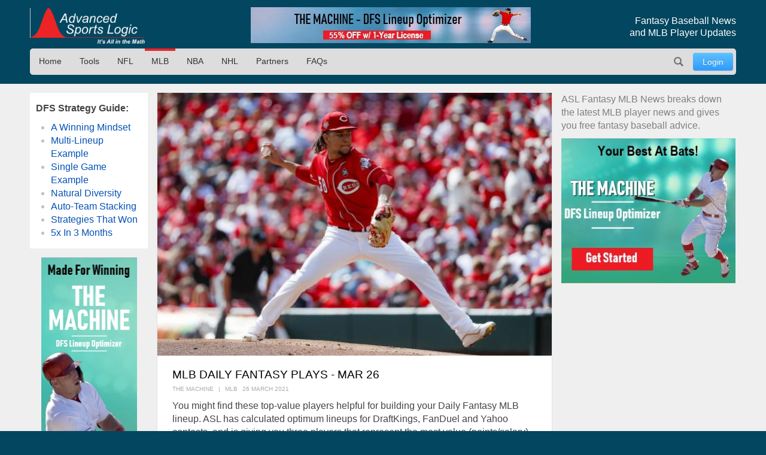

--- FILE ---
content_type: text/html; charset=utf-8
request_url: https://advancedsportslogic.com/mlb/3194-mlb-daily-fantasy-plays-mar-26-2021
body_size: 6939
content:
<!DOCTYPE html>
<html lang="en-us" dir="ltr" id="3194-mlb-daily-fantasy-plays-mar-26-2021-page" >

  <head>
  	<!-- Start TAGZ: -->
  	<meta name="twitter:card" content="summary_large_image"/>
	<meta name="twitter:description" content="ASL has found these top-value players for your Daily Fantasy MLB contests."/>
	<meta name="twitter:image" content="https://advancedsportslogic.com/images/articles/_to-sort/luis-castillo_6dec8b78a5.jpg"/>
	<meta name="twitter:site" content="@advSportsLogic"/>
	<meta name="twitter:title" content="MLB Daily Fantasy Plays - Mar 26"/>
	<meta property="og:description" content="ASL has found these top-value players for your Daily Fantasy MLB contests."/>
	<meta property="og:image" content="https://advancedsportslogic.com/images/articles/_to-sort/luis-castillo_6dec8b78a5.jpg"/>
	<meta property="og:image:height" content="440"/>
	<meta property="og:image:width" content="660"/>
	<meta property="og:title" content="MLB Daily Fantasy Plays - Mar 26"/>
	<meta property="og:type" content="website"/>
	<meta property="og:url" content="https://advancedsportslogic.com/mlb/3194-mlb-daily-fantasy-plays-mar-26-2021"/>
  	<!-- End TAGZ -->
  		
	<meta charset="utf-8">
	<meta name="author" content="The Machine">
	<meta name="viewport" content="width=device-width, initial-scale=1, shrink-to-fit=no">
	<meta name="description" content="ASL has found these top-value players for your Daily Fantasy MLB contests.">
	<title>MLB Daily Fantasy Plays - Mar 26 - Advanced Sports Logic</title>
	<link href="https://advancedsportslogic.com/mlb/3194-mlb-daily-fantasy-plays-mar-26-2021" rel="canonical">
	<link href="/media/templates/site/asl/images/favicon.ico" rel="shortcut icon" type="image/vnd.microsoft.icon">
	<link href="https://advancedsportslogic.com/search?format=opensearch" rel="search" title="OpenSearch Advanced Sports Logic" type="application/opensearchdescription+xml">

	<link href="/media/system/css/joomla-fontawesome.min.css?50af8c" rel="stylesheet">
	<link href="/media/templates/site/asl/css/main_asl.css?50af8c" rel="stylesheet">
	<link href="/media/vendor/joomla-custom-elements/css/joomla-alert.min.css?0.4.1" rel="stylesheet">

	<script src="/media/mod_menu/js/menu.min.js?50af8c" type="module"></script>
	<script type="application/json" class="joomla-script-options new">{"joomla.jtext":{"MOD_FINDER_SEARCH_VALUE":"Search &hellip;","ERROR":"Error","MESSAGE":"Message","NOTICE":"Notice","WARNING":"Warning","JCLOSE":"Close","JOK":"OK","JOPEN":"Open"},"system.paths":{"root":"","rootFull":"https:\/\/advancedsportslogic.com\/","base":"","baseFull":"https:\/\/advancedsportslogic.com\/"},"csrf.token":"a0b0f580e3531b528c428588d06fe39b"}</script>
	<script src="/media/system/js/core.min.js?636a731b3559465786404e6011813a04"></script>
	<script src="/media/com_finder/js/finder.min.js?636a731b3559465786404e6011813a04" type="module"></script>
	<script src="/media/system/js/messages.min.js?636a731b3559465786404e6011813a04" type="module"></script>
	<script src="/media/vendor/jquery/js/jquery.min.js?3.7.1"></script>
	<script type="application/ld+json">{"@context":"https://schema.org","@type":"BreadcrumbList","@id":"https://advancedsportslogic.com/#/schema/BreadcrumbList/17","itemListElement":[{"@type":"ListItem","position":1,"item":{"@id":"https://advancedsportslogic.com/","name":"AdvancedSportsLogic"}},{"@type":"ListItem","position":2,"item":{"@id":"https://advancedsportslogic.com/mlb","name":"MLB"}},{"@type":"ListItem","position":3,"item":{"name":"MLB Daily Fantasy Plays - Mar 26"}}]}</script>
	<script type="application/ld+json">{"@context":"https://schema.org","@graph":[{"@type":"Organization","@id":"https://advancedsportslogic.com/#/schema/Organization/base","name":"Advanced Sports Logic","url":"https://advancedsportslogic.com/","logo":{"@type":"ImageObject","@id":"https://advancedsportslogic.com/#/schema/ImageObject/logo","url":"images/company/logos/logo_asl_white.jpg","contentUrl":"images/company/logos/logo_asl_white.jpg","width":310,"height":110},"image":{"@id":"https://advancedsportslogic.com/#/schema/ImageObject/logo"},"sameAs":["https://www.youtube.com/user/AdvancedSportsLogic","https://www.facebook.com/AdvancedSportsLogic","https://www.facebook.com/AdvancedSportsLogic"]},{"@type":"WebSite","@id":"https://advancedsportslogic.com/#/schema/WebSite/base","url":"https://advancedsportslogic.com/","name":"Advanced Sports Logic","publisher":{"@id":"https://advancedsportslogic.com/#/schema/Organization/base"},"potentialAction":{"@type":"SearchAction","target":"https://advancedsportslogic.com/search?q={search_term_string}","query-input":"required name=search_term_string"}},{"@type":"WebPage","@id":"https://advancedsportslogic.com/#/schema/WebPage/base","url":"https://advancedsportslogic.com/mlb/3194-mlb-daily-fantasy-plays-mar-26-2021","name":"MLB Daily Fantasy Plays - Mar 26 - Advanced Sports Logic","description":"ASL has found these top-value players for your Daily Fantasy MLB contests.","isPartOf":{"@id":"https://advancedsportslogic.com/#/schema/WebSite/base"},"about":{"@id":"https://advancedsportslogic.com/#/schema/Organization/base"},"inLanguage":"en-GB","breadcrumb":{"@id":"https://advancedsportslogic.com/#/schema/BreadcrumbList/17"}},{"@type":"Article","@id":"https://advancedsportslogic.com/#/schema/com_content/article/3194","name":"MLB Daily Fantasy Plays - Mar 26","headline":"MLB Daily Fantasy Plays - Mar 26","inLanguage":"en-GB","author":{"@type":"Person","name":"The Machine"},"thumbnailUrl":"images/articles/_to-sort/luis-castillo_9c202caeb5_thumb.jpg","image":"images/articles/_to-sort/luis-castillo_6dec8b78a5.jpg","articleSection":"MLB","dateCreated":"2021-03-26T17:39:41+00:00","isPartOf":{"@id":"https://advancedsportslogic.com/#/schema/WebPage/base"}}]}</script>

	<style type="text/css">/* Fix for bioep js Don't delete! */</style>

</head>

<body class=" site com_content view-article layout-blog no-task menuid-278  blog_ff_sfx menu-mlb user-guest group-Guest ">
	
<div id="mod-custom224" class="mod-custom custom-">
    <!-- Excludes on product_run pages !!!-->

<!-- Global site tag (gtag.js) -->
<script async="" src="https://www.googletagmanager.com/gtag/js?id=G-HGVY8RN4SS"></script>
<script>
  window.dataLayer = window.dataLayer || [];
  function gtag(){dataLayer.push(arguments);}
  gtag('js', new Date());

  gtag('config', 'AW-995285272');
  gtag('config', 'G-HGVY8RN4SS');
</script>
</div>

		<script type="text/javascript">
		jQuery(document).ready(function($) {

			$(".menu-icon").click(function(event){
				$(this).toggleClass('active');
				$("#main-nav").toggleClass("expanded");
			});

			

			// $("div[class^='col-'],div[class*=' col-']").each(function() {
			//     value = $(this).attr("class").replace("col-", "");
			//     $(this).attr("class", value);
			// });
			
			/*
			// GA
			$('.item-122 a').on('click', function() { ga('send', 'event', 'home_page_links', 'click_to_TM4Dynasty', 'pulldown'); });
			$('.ff-before a').on('click', function() { ga('send', 'event', 'blog', 'click_ad', 'dynasty-machine'); });


			if ($("body").hasClass("ffm-page")) {
				$('.item-101 > a').attr('href','http://fantasyfootballmetrics.com');
			};

			//FF ASL Banners:
			$('img[src*="/images/asl-ad/tm-dynasty.jpg"]').each(function() {
    			$(this).closest(".item").find("a").attr('href','/tools/the-machine-dynasty');
			});
			*/

			var rri = document.getElementById('restricted_info');
			if (rri) {
				rri.remove();
			}

		});

		/*
		(function($){
 
		})(window.jQuery);
		*/
	</script>

	<header id="header" class="wrap">
		<section class="header-top cf">

			<section id="logo" class="logo ir" itemscope itemtype="http://schema.org/Organization">
				<a href="/" itemprop="url"><span itemprop="name">Advanced Sports Logic</span></a>

				<!-- <div class="hidden abs" itemscope itemtype="http://schema.org/Brand">
					<meta itemprop="name" content="Advanced Sports Logic" />
					<meta itemprop="url" content="https://advancedsportslogic.com/" />
					<meta itemprop="description" content='Advanced Sports Logic, Inc. provides the most powerful fantasy sports tools available that are designed to make playing fantasy sports easier and more fun.' />
					<img itemprop="logo" alt="Advanced Sports Logic" src="/templates/asl/images/logo_asl_white.jpg" />
				</div> -->
			</section>
			
<div id="mod-custom143" class="mod-custom custom-_baninhead_sm">
    
		<div class="show-xs hide-lg"><div class="flexbannergroup" >



	<div class="flexbanneritem" >
		
        <div class="advert" style="display:block;width:120px;height:60px;background:url(https://advancedsportslogic.com/images/banners/2020/dfs-builder/mlb-final/builder-mlb-120x60.jpg) no-repeat;">
            <a href="/component/flexbanners/click/36" style="width:120px;height:60px;display:block;margin:0;padding:0;border:0;text-decoration:none;" >
                &nbsp;</a>
        </div>
        	</div>


</div>
</div>
		<div class="show-lg text-center"><div class="flexbannergroup" >



	<div class="flexbanneritem" >
		
        <div class="advert">
            <a href="/component/flexbanners/click/80" >
                <img src="https://advancedsportslogic.com/images/banners/2020/tm-dfs-3yr/mlb-final/purple-mlb-468x60.jpg" alt="" title="" width="468" height="60"  />
                </a>
        </div>
        	</div>


</div>
</div>
</div>

<div id="mod-custom133" class="mod-custom custom-">
    <h1 class="description">Fantasy Baseball News<br>and MLB Player Updates</h1></div>


		</section>
		<nav id="mainnav" class="cf">
			<a href="javascript:;" class="menu-icon">Menu</a>
			<ul id="user-menu" class="mod-menu mod-list nav ">
<li class="nav-item item-486"><a href="/login" class="link-log btn btn-primary">Login</a></li></ul>
<ul id="main-nav" class="mod-menu mod-list nav ">
<li class="nav-item item-110 default"><a href="/" class="no-child">Home</a></li><li class="nav-item item-104 deeper parent"><span class="mod-menu__heading nav-header ">Tools</span>
<ul class="mod-menu__sub list-unstyled small"><li class="nav-item item-318"><a href="/tools/the-machine-dfs" >The Machine - DFS Lineup Optimizer</a></li><li class="nav-item item-2313"><a href="/tools/dfs-lineup-optimizer-1yr" >The Machine - DFS Lineup Optimizer (1 year)</a></li><li class="nav-item item-897"><a href="/tools/dfs-lineup-explorer" >DFS Lineup Explorer [FREE]</a></li><li class="nav-item item-3820"><a href="/tools/e-business-solution" >Your E-Business Solution</a></li></ul></li><li class="nav-item item-282"><a href="/nfl" >NFL</a></li><li class="nav-item item-278 current active"><a href="/mlb" aria-current="location">MLB</a></li><li class="nav-item item-276"><a href="/nba" >NBA</a></li><li class="nav-item item-391"><a href="/nhl" >NHL</a></li><li class="nav-item item-673"><a href="/partners" >Partners</a></li><li class="nav-item item-1518 deeper parent"><a href="/faq" >FAQs</a><ul class="mod-menu__sub list-unstyled small"><li class="nav-item item-1520"><a href="/faq/dfs-lineup-optimizer" >DFS Lineup Optimizer</a></li><li class="nav-item item-2209"><a href="/faq/the-machine" >The Machine</a></li><li class="nav-item item-1582"><a href="/faq/login-registration" >Login and Registration</a></li></ul></li></ul>

<div id="mod-custom127" class="mod-custom custom-search-pos">
    <script type="text/javascript">
  
	document.addEventListener("DOMContentLoaded", function(){ // Handler when the DOM is fully loaded
      
        const toggle = document.querySelector(".search-icon");
        const searchpos = document.querySelector(".custom-search-pos");
        const searchinput = document.querySelector("input.js-finder-search-query");

        /* Toggle Search Input */
        function toggleSearch() {
            if (searchpos.classList.contains("active")) {
                searchinput.value= "";
                searchpos.classList.remove("active");
                // adds the menu (hamburger) icon
                //toggle.querySelector("a").innerHTML = "<i class=’fas fa-bars’></i>";
            } else {
                searchpos.classList.add("active");
                searchinput.focus();
                // adds the close (x) icon
                //toggle.querySelector("a").innerHTML = "<i class=’fas fa-times’></i>";
            }
        }

        /* Event Listener */
        toggle.addEventListener("click", toggleSearch, false);

    });
</script>

<a class="search-icon ir" onclick="javascript:;">Search</a>
<div class="search-mod">
  <div class="finder">
  
<form class="mod-finder js-finder-searchform form-search" action="/search" method="get" role="search">
    <label for="mod-finder-searchword263" class="visually-hidden finder">Search</label><input type="text" name="q" id="mod-finder-searchword263" class="js-finder-search-query form-control" value="" placeholder="Search &hellip;">
            </form>

    </div>
</div></div>

		</nav>
	</header>

	<main id="main">
		<section class="wrap">
			<div id="system-message-container" aria-live="polite"></div>

						<div class="newsflash-featured show-md">
    <div class="row row-out row-5">
                    <div class="mod-articlesnews__item sm-4" itemscope itemtype="https://schema.org/Article">
                    
            <a href="/mlb/5798-mlb-fantasy-waivers-worth-a-look-week-23">

                            <figure class="newsflash-image">
                    <img src="/images/articles/2025/Colson-MontgomeryWhiteSox1.webp" alt="">                                    </figure>
                                    <h4 class="newsflash-title">
            MLB Fantasy Waivers Worth a Look - Week 23            </h4>
        </a>
        



    



            </div>
                    <div class="mod-articlesnews__item sm-4" itemscope itemtype="https://schema.org/Article">
                    
            <a href="/mlb/5742-mlb-fantasy-waivers-worth-a-look-week-21">

                            <figure class="newsflash-image">
                    <img src="/images/articles/Kyle-ManzardoGuardians1.webp" alt="">                                    </figure>
                                    <h4 class="newsflash-title">
            MLB Fantasy Waivers Worth a Look - Week 21            </h4>
        </a>
        



    



            </div>
                    <div class="mod-articlesnews__item sm-4" itemscope itemtype="https://schema.org/Article">
                    
            <a href="/mlb/5701-mlb-fantasy-waivers-worth-a-look-week-17">

                            <figure class="newsflash-image">
                    <img src="/images/articles/2025/Roman-AnthonyRedSox1.webp" alt="">                                    </figure>
                                    <h4 class="newsflash-title">
            MLB Fantasy Waivers Worth a Look - Week 17            </h4>
        </a>
        



    



            </div>
            </div>
</div>

		</section>

		
		
		<div class="other_color">
			<section class="wrap">
				

								<aside class="left-block ">
					
<div id="mod-custom222" class="mod-custom custom- rankings-block">
    <p><b>DFS Strategy Guide:</b></p>
<ul>
<li><a href="/nba/3006-winning-mindset-for-daily-fantasy-sports">A Winning Mindset</a></li>
<li><a href="/nba/3016-fanduel-nba-lineups-example-dec-16">Multi-Lineup Example</a></li>
<li><a href="/nfl/3028-fanduel-nfl-single-game-multi-lineup-example-dec-17">Single Game Example</a></li>
<li><a href="/nfl/3047-3-fanduel-strategies-what-worked">Natural Diversity</a></li>
<li><a href="/nfl/3059-auto-team-stacking-a-fanduel-example">Auto-Team Stacking</a></li>
<li><a href="/nba/3060-my-winning-strategy-for-fanduel-nba-contests">Strategies That Won</a></li>
<li><a href="/nba/3091-how-i-quintupled-my-fanduel-account-in-3-months">5x In 3 Months</a></li>
</ul></div>

<div id="mod-custom145" class="mod-custom custom- banner-desktop-left show-md">
    
		<div class="flexbannergroup" >



	<div class="flexbanneritem" >
		
        <div class="advert">
            <a href="/component/flexbanners/click/59" >
                <img src="https://advancedsportslogic.com/images/banners/2020/tm-dfs/mlb-final/torquise-mlb-160x60.jpg" alt="" title="" width="160" height="600"  />
                </a>
        </div>
        	</div>


</div>

	</div>

				</aside>
				
								<aside class="right-block ">
					
<div id="mod-custom234" class="mod-custom custom- ff_cat_desc">
    <p>ASL Fantasy MLB News breaks down the latest MLB player news and gives you free fantasy baseball advice.</p>
</div>

<div id="mod-custom142" class="mod-custom custom-_aslban">
    <div class="show-lg"><div class="flexbannergroup" >



	<div class="flexbanneritem" >
		
        <div class="advert">
            <a href="/component/flexbanners/click/60" >
                <img src="https://advancedsportslogic.com/images/banners/2020/tm-dfs/mlb-final/torquise-mlb-300x250.jpg" alt="" title="" width="300" height="250"  />
                </a>
        </div>
        	</div>


</div>
</div></div>

				</aside>
				
				
				<article class="com-content-article item-page blog_ff">
    <meta itemprop="inLanguage" content="en-GB">
    
    
            <figure class="none item-image">
    <img src="/images/articles/_to-sort/luis-castillo_6dec8b78a5.jpg">    </figure>
                        
        <div class="page-header">
        <h1>
            MLB Daily Fantasy Plays - Mar 26        </h1>
                            </div>
        
        
            <dl class="article-info">

            <dt class="article-info-term">
                            Details                    </dt>

                    <dd class="createdby">
    <!-- <span class="icon-user icon-fw" aria-hidden="true"></span> -->
                    <span>The Machine</span>    </dd>
        
        
                    <dd class="category-name" data-category="MLB">
                <span>MLB</span>    </dd>
        
        
                    <dd class="published">
    <!-- <span class="icon-calendar icon-fw" aria-hidden="true"></span> -->
    <time datetime="2021-03-26T13:47:59-04:00">
        26 March 2021    </time>
</dd>
        
    
            
        
            </dl>
    
    
        
                    
    <div class="com-content-article__body">
        
<p>You might find these top-value players helpful for building your Daily Fantasy MLB lineup. ASL has calculated optimum lineups for DraftKings, FanDuel and Yahoo contests, and is giving you three players that represent the most value (points/salary) as part of an ideal lineup calculation.</p>
<p>Here are a top-value pitcher and two hitters for each of the three DFS platforms:</p>
<p>Projections listed as of 1:39 PM ET.</p>
<p><strong>DraftKings (Classic)</strong></p>
<ul>
<li>P <strong>Yu Darvish</strong>, SD, 24.4 for $10,400</li>
<li>OF <strong>Austin Hays</strong>, Bal, 9.9 for $2,100</li>
<li>OF <strong>Anthony Santander</strong>, Bal, 11.6 for $3,500</li>
</ul>
<p>
<div id="mod-custom187" class="mod-custom custom-">
    <div class="mod-banners bannergroup">

    <div class="mod-banners__item banneritem">
                                        <div class="custom_article-module">
	<span class="inline-block">It's FREE - Build better lineups with </span>
	<span class="inline-block"><a href="/tools/dfs-lineup-explorer?layout=asl_3:product" onclick="clickSend()">DFS Lineup Explorer</a></span>
</div>

<script>
  gtag('event', 'view_promotion', {'event_category': 'inarticle-banner','event_label': 'banner_DFS-LE-FREE_shown'});

  function clickSend() {
    gtag('event', 'view_promotion', {'event_category': 'inarticle-banner','event_label': 'banner_DFS-LE-FREE_clicked'});
  }
</script>            </div>

</div>
</div>
</p>
<p><strong>FanDuel (Opening Day)</strong></p>
<ul>
<li>P <strong>Luis Castillo</strong>, Cin, 37.8 for $8,900</li>
<li>OF <strong>Austin Hays</strong>, Bal, 12.9 for $2,500</li>
<li>OF <strong>Jordan Luplow</strong>, Cle, 11.0 for $2,200</li>
</ul>
<p><strong>Yahoo (Thu 4/1 21 SAME_DAY)</strong></p>
<ul>
<li>P <strong>Luis Castillo</strong>, Cin, 23.0 for $45</li>
<li>2B <strong>Chris Owings</strong>, Col, 6.6 for $7</li>
<li>3B <strong>Yoshitomo Tsutsugo</strong>, TB, 7.3 for $8</li>
</ul>    </div>

        
                                        </article>
				
<div id="mod-custom144" class="mod-custom custom-banner-bottom-sm">
    
		<div class="hide-lg text-center"><div class="flexbannergroup" >



	<div class="flexbanneritem" >
		
        <div class="advert">
            <a href="/component/flexbanners/click/39" >
                <img src="https://advancedsportslogic.com/images/banners/2020/dfs-builder/mlb-final/builder-mlb-320x50.jpg" alt="" title="" width="320" height="50"  />
                </a>
        </div>
        	</div>


</div>
</div>
	</div>

			</section>
		</div>

		
		
					<div class="hidden">
				<nav class="mod-breadcrumbs__wrapper" aria-label="Breadcrumbs">
    <ol class="mod-breadcrumbs breadcrumb px-3 py-2">
                    <li class="mod-breadcrumbs__divider float-start">
                <span class="divider icon-location icon-fw" aria-hidden="true"></span>
            </li>
        
        <li class="mod-breadcrumbs__item breadcrumb-item"><a href="/" class="pathway"><span>AdvancedSportsLogic</span></a></li><li class="mod-breadcrumbs__item breadcrumb-item"><a href="/mlb" class="pathway"><span>MLB</span></a></li><li class="mod-breadcrumbs__item breadcrumb-item active"><span>MLB Daily Fantasy Plays - Mar 26</span></li>    </ol>
    </nav>

			</div>
			</main>

	<footer id="footer" class="">
		<section class="footer-container cf">
			<div class="wrap">
				<div class="footer_nav">
					<div class="moduletable ">
        <ul class="mod-menu mod-list nav  bottom hor">
<li class="nav-item item-110 default"><a href="/" class="no-child">Home</a></li><li class="nav-item item-104 parent"><span class="mod-menu__heading nav-header ">Tools</span>
</li><li class="nav-item item-282"><a href="/nfl" >NFL</a></li><li class="nav-item item-278 current active"><a href="/mlb" aria-current="location">MLB</a></li><li class="nav-item item-276"><a href="/nba" >NBA</a></li><li class="nav-item item-391"><a href="/nhl" >NHL</a></li><li class="nav-item item-673"><a href="/partners" >Partners</a></li><li class="nav-item item-1518 parent"><a href="/faq" >FAQs</a></li></ul>
</div>
<div class="moduletable ">
        <ul id="top-menu-bottom" class="mod-menu mod-list nav  nav bottom hor">
<li class="nav-item item-109"><a href="/about" >About Us</a></li><li class="nav-item item-217"><a href="https://www.facebook.com/AdvancedSportsLogic" title="ASL on Facebook" class="social" target="_blank" rel="noopener noreferrer">Facebook</a></li><li class="nav-item item-218"><a href="https://twitter.com/AdvSportsLogic" title="ASL on Twitter" class="social" target="_blank" rel="noopener noreferrer">Twitter </a></li><li class="nav-item item-219"><a href="https://www.youtube.com/user/AdvancedSportsLogic" title="ASL on YouTube" class="social" target="_blank" rel="noopener noreferrer">YouTube</a></li></ul>
</div>

				</div>
			</div>
		</section>
		<section class="footer-container-bottom cf">
			<div class="wrap">
				
				<span class="copyrights">Advanced Sports Logic, Inc. Copyright © 2009 - 2026. All rights reserved.</span>
			</div>
		</section>
		
	</footer>

	<div style="width:0;height:0;">

	</div>
</body>
</html>
